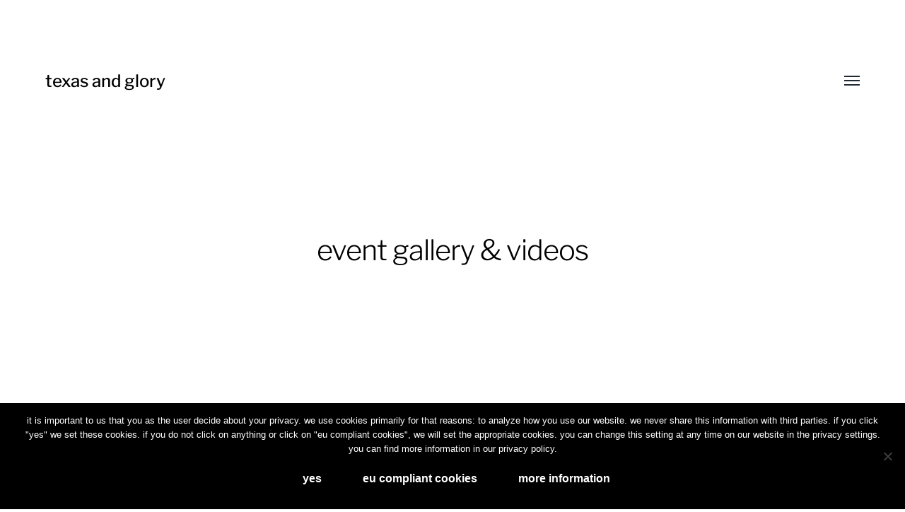

--- FILE ---
content_type: text/html; charset=UTF-8
request_url: https://www.texas-glory.com/event-gallery/nggallery/image/img_0699/
body_size: 13147
content:
<!DOCTYPE html>

<html class="no-js" lang="en-US">

	<head>
		
		<meta http-equiv="content-type" content="text/html" charset="UTF-8" />
		<meta name="viewport" content="width=device-width, initial-scale=1.0, maximum-scale=1.0, user-scalable=no" >
        
        <link rel="profile" href="http://gmpg.org/xfn/11">
		 
		<meta name='robots' content='index, follow, max-image-preview:large, max-snippet:-1, max-video-preview:-1' />

	<!-- This site is optimized with the Yoast SEO plugin v26.7 - https://yoast.com/wordpress/plugins/seo/ -->
	<title>event gallery &amp; videos &#8902; texas and glory</title>
	<link rel="canonical" href="https://www.texas-glory.com/event-gallery/" />
	<meta property="og:locale" content="en_US" />
	<meta property="og:type" content="article" />
	<meta property="og:title" content="event gallery &amp; videos &#8902; texas and glory" />
	<meta property="og:description" content="united states, new york &#8211; &#8220;outlines&#8221; in 2019 exhibition opening. photographer @anchovyart @rvpnyc. england, london &#8211; &#8220;international womxn’s day exhibition&#8221; in 2019 exhibition opening. photographer @kevsts. read more about “international womxn’s day exhibition&#8221; germany, leipzig &#8211; &#8220;yoko ono &#8211; peace is power&#8221; in 2019 photographer glory. read more about the exhibition. canada, toronto &#8211; &#8220;nuit [&hellip;]" />
	<meta property="og:url" content="https://www.texas-glory.com/event-gallery/" />
	<meta property="og:site_name" content="texas and glory" />
	<meta property="article:modified_time" content="2019-12-23T13:41:04+00:00" />
	<meta name="twitter:card" content="summary_large_image" />
	<meta name="twitter:label1" content="Est. reading time" />
	<meta name="twitter:data1" content="1 minute" />
	<script type="application/ld+json" class="yoast-schema-graph">{"@context":"https://schema.org","@graph":[{"@type":"WebPage","@id":"https://www.texas-glory.com/event-gallery/","url":"https://www.texas-glory.com/event-gallery/","name":"event gallery & videos &#8902; texas and glory","isPartOf":{"@id":"https://www.texas-glory.com/#website"},"datePublished":"2019-03-14T11:26:39+00:00","dateModified":"2019-12-23T13:41:04+00:00","breadcrumb":{"@id":"https://www.texas-glory.com/event-gallery/#breadcrumb"},"inLanguage":"en-US","potentialAction":[{"@type":"ReadAction","target":["https://www.texas-glory.com/event-gallery/"]}]},{"@type":"BreadcrumbList","@id":"https://www.texas-glory.com/event-gallery/#breadcrumb","itemListElement":[{"@type":"ListItem","position":1,"name":"Home","item":"https://www.texas-glory.com/"},{"@type":"ListItem","position":2,"name":"event gallery &#038; videos"}]},{"@type":"WebSite","@id":"https://www.texas-glory.com/#website","url":"https://www.texas-glory.com/","name":"texas and glory","description":"sound &amp; smoke","potentialAction":[{"@type":"SearchAction","target":{"@type":"EntryPoint","urlTemplate":"https://www.texas-glory.com/?s={search_term_string}"},"query-input":{"@type":"PropertyValueSpecification","valueRequired":true,"valueName":"search_term_string"}}],"inLanguage":"en-US"}]}</script>
	<!-- / Yoast SEO plugin. -->


<link rel='dns-prefetch' href='//www.texas-glory.com' />
<link rel="alternate" type="application/rss+xml" title="texas and glory &raquo; Feed" href="https://www.texas-glory.com/feed/" />
<link rel="alternate" type="application/rss+xml" title="texas and glory &raquo; Comments Feed" href="https://www.texas-glory.com/comments/feed/" />
<link rel="alternate" title="oEmbed (JSON)" type="application/json+oembed" href="https://www.texas-glory.com/wp-json/oembed/1.0/embed?url=https%3A%2F%2Fwww.texas-glory.com%2Fevent-gallery%2F" />
<link rel="alternate" title="oEmbed (XML)" type="text/xml+oembed" href="https://www.texas-glory.com/wp-json/oembed/1.0/embed?url=https%3A%2F%2Fwww.texas-glory.com%2Fevent-gallery%2F&#038;format=xml" />
<style id='wp-img-auto-sizes-contain-inline-css' type='text/css'>
img:is([sizes=auto i],[sizes^="auto," i]){contain-intrinsic-size:3000px 1500px}
/*# sourceURL=wp-img-auto-sizes-contain-inline-css */
</style>
<link rel='stylesheet' id='sbi_styles-css' href='https://www.texas-glory.com/wp-content/plugins/instagram-feed/css/sbi-styles.min.css?ver=6.10.0' type='text/css' media='all' />
<style id='wp-emoji-styles-inline-css' type='text/css'>

	img.wp-smiley, img.emoji {
		display: inline !important;
		border: none !important;
		box-shadow: none !important;
		height: 1em !important;
		width: 1em !important;
		margin: 0 0.07em !important;
		vertical-align: -0.1em !important;
		background: none !important;
		padding: 0 !important;
	}
/*# sourceURL=wp-emoji-styles-inline-css */
</style>
<style id='wp-block-library-inline-css' type='text/css'>
:root{--wp-block-synced-color:#7a00df;--wp-block-synced-color--rgb:122,0,223;--wp-bound-block-color:var(--wp-block-synced-color);--wp-editor-canvas-background:#ddd;--wp-admin-theme-color:#007cba;--wp-admin-theme-color--rgb:0,124,186;--wp-admin-theme-color-darker-10:#006ba1;--wp-admin-theme-color-darker-10--rgb:0,107,160.5;--wp-admin-theme-color-darker-20:#005a87;--wp-admin-theme-color-darker-20--rgb:0,90,135;--wp-admin-border-width-focus:2px}@media (min-resolution:192dpi){:root{--wp-admin-border-width-focus:1.5px}}.wp-element-button{cursor:pointer}:root .has-very-light-gray-background-color{background-color:#eee}:root .has-very-dark-gray-background-color{background-color:#313131}:root .has-very-light-gray-color{color:#eee}:root .has-very-dark-gray-color{color:#313131}:root .has-vivid-green-cyan-to-vivid-cyan-blue-gradient-background{background:linear-gradient(135deg,#00d084,#0693e3)}:root .has-purple-crush-gradient-background{background:linear-gradient(135deg,#34e2e4,#4721fb 50%,#ab1dfe)}:root .has-hazy-dawn-gradient-background{background:linear-gradient(135deg,#faaca8,#dad0ec)}:root .has-subdued-olive-gradient-background{background:linear-gradient(135deg,#fafae1,#67a671)}:root .has-atomic-cream-gradient-background{background:linear-gradient(135deg,#fdd79a,#004a59)}:root .has-nightshade-gradient-background{background:linear-gradient(135deg,#330968,#31cdcf)}:root .has-midnight-gradient-background{background:linear-gradient(135deg,#020381,#2874fc)}:root{--wp--preset--font-size--normal:16px;--wp--preset--font-size--huge:42px}.has-regular-font-size{font-size:1em}.has-larger-font-size{font-size:2.625em}.has-normal-font-size{font-size:var(--wp--preset--font-size--normal)}.has-huge-font-size{font-size:var(--wp--preset--font-size--huge)}.has-text-align-center{text-align:center}.has-text-align-left{text-align:left}.has-text-align-right{text-align:right}.has-fit-text{white-space:nowrap!important}#end-resizable-editor-section{display:none}.aligncenter{clear:both}.items-justified-left{justify-content:flex-start}.items-justified-center{justify-content:center}.items-justified-right{justify-content:flex-end}.items-justified-space-between{justify-content:space-between}.screen-reader-text{border:0;clip-path:inset(50%);height:1px;margin:-1px;overflow:hidden;padding:0;position:absolute;width:1px;word-wrap:normal!important}.screen-reader-text:focus{background-color:#ddd;clip-path:none;color:#444;display:block;font-size:1em;height:auto;left:5px;line-height:normal;padding:15px 23px 14px;text-decoration:none;top:5px;width:auto;z-index:100000}html :where(.has-border-color){border-style:solid}html :where([style*=border-top-color]){border-top-style:solid}html :where([style*=border-right-color]){border-right-style:solid}html :where([style*=border-bottom-color]){border-bottom-style:solid}html :where([style*=border-left-color]){border-left-style:solid}html :where([style*=border-width]){border-style:solid}html :where([style*=border-top-width]){border-top-style:solid}html :where([style*=border-right-width]){border-right-style:solid}html :where([style*=border-bottom-width]){border-bottom-style:solid}html :where([style*=border-left-width]){border-left-style:solid}html :where(img[class*=wp-image-]){height:auto;max-width:100%}:where(figure){margin:0 0 1em}html :where(.is-position-sticky){--wp-admin--admin-bar--position-offset:var(--wp-admin--admin-bar--height,0px)}@media screen and (max-width:600px){html :where(.is-position-sticky){--wp-admin--admin-bar--position-offset:0px}}

/*# sourceURL=wp-block-library-inline-css */
</style><style id='global-styles-inline-css' type='text/css'>
:root{--wp--preset--aspect-ratio--square: 1;--wp--preset--aspect-ratio--4-3: 4/3;--wp--preset--aspect-ratio--3-4: 3/4;--wp--preset--aspect-ratio--3-2: 3/2;--wp--preset--aspect-ratio--2-3: 2/3;--wp--preset--aspect-ratio--16-9: 16/9;--wp--preset--aspect-ratio--9-16: 9/16;--wp--preset--color--black: #000;--wp--preset--color--cyan-bluish-gray: #abb8c3;--wp--preset--color--white: #fff;--wp--preset--color--pale-pink: #f78da7;--wp--preset--color--vivid-red: #cf2e2e;--wp--preset--color--luminous-vivid-orange: #ff6900;--wp--preset--color--luminous-vivid-amber: #fcb900;--wp--preset--color--light-green-cyan: #7bdcb5;--wp--preset--color--vivid-green-cyan: #00d084;--wp--preset--color--pale-cyan-blue: #8ed1fc;--wp--preset--color--vivid-cyan-blue: #0693e3;--wp--preset--color--vivid-purple: #9b51e0;--wp--preset--color--dark-gray: #333;--wp--preset--color--medium-gray: #555;--wp--preset--color--light-gray: #777;--wp--preset--gradient--vivid-cyan-blue-to-vivid-purple: linear-gradient(135deg,rgb(6,147,227) 0%,rgb(155,81,224) 100%);--wp--preset--gradient--light-green-cyan-to-vivid-green-cyan: linear-gradient(135deg,rgb(122,220,180) 0%,rgb(0,208,130) 100%);--wp--preset--gradient--luminous-vivid-amber-to-luminous-vivid-orange: linear-gradient(135deg,rgb(252,185,0) 0%,rgb(255,105,0) 100%);--wp--preset--gradient--luminous-vivid-orange-to-vivid-red: linear-gradient(135deg,rgb(255,105,0) 0%,rgb(207,46,46) 100%);--wp--preset--gradient--very-light-gray-to-cyan-bluish-gray: linear-gradient(135deg,rgb(238,238,238) 0%,rgb(169,184,195) 100%);--wp--preset--gradient--cool-to-warm-spectrum: linear-gradient(135deg,rgb(74,234,220) 0%,rgb(151,120,209) 20%,rgb(207,42,186) 40%,rgb(238,44,130) 60%,rgb(251,105,98) 80%,rgb(254,248,76) 100%);--wp--preset--gradient--blush-light-purple: linear-gradient(135deg,rgb(255,206,236) 0%,rgb(152,150,240) 100%);--wp--preset--gradient--blush-bordeaux: linear-gradient(135deg,rgb(254,205,165) 0%,rgb(254,45,45) 50%,rgb(107,0,62) 100%);--wp--preset--gradient--luminous-dusk: linear-gradient(135deg,rgb(255,203,112) 0%,rgb(199,81,192) 50%,rgb(65,88,208) 100%);--wp--preset--gradient--pale-ocean: linear-gradient(135deg,rgb(255,245,203) 0%,rgb(182,227,212) 50%,rgb(51,167,181) 100%);--wp--preset--gradient--electric-grass: linear-gradient(135deg,rgb(202,248,128) 0%,rgb(113,206,126) 100%);--wp--preset--gradient--midnight: linear-gradient(135deg,rgb(2,3,129) 0%,rgb(40,116,252) 100%);--wp--preset--font-size--small: 17px;--wp--preset--font-size--medium: 20px;--wp--preset--font-size--large: 24px;--wp--preset--font-size--x-large: 42px;--wp--preset--font-size--regular: 20px;--wp--preset--font-size--larger: 28px;--wp--preset--spacing--20: 0.44rem;--wp--preset--spacing--30: 0.67rem;--wp--preset--spacing--40: 1rem;--wp--preset--spacing--50: 1.5rem;--wp--preset--spacing--60: 2.25rem;--wp--preset--spacing--70: 3.38rem;--wp--preset--spacing--80: 5.06rem;--wp--preset--shadow--natural: 6px 6px 9px rgba(0, 0, 0, 0.2);--wp--preset--shadow--deep: 12px 12px 50px rgba(0, 0, 0, 0.4);--wp--preset--shadow--sharp: 6px 6px 0px rgba(0, 0, 0, 0.2);--wp--preset--shadow--outlined: 6px 6px 0px -3px rgb(255, 255, 255), 6px 6px rgb(0, 0, 0);--wp--preset--shadow--crisp: 6px 6px 0px rgb(0, 0, 0);}:where(.is-layout-flex){gap: 0.5em;}:where(.is-layout-grid){gap: 0.5em;}body .is-layout-flex{display: flex;}.is-layout-flex{flex-wrap: wrap;align-items: center;}.is-layout-flex > :is(*, div){margin: 0;}body .is-layout-grid{display: grid;}.is-layout-grid > :is(*, div){margin: 0;}:where(.wp-block-columns.is-layout-flex){gap: 2em;}:where(.wp-block-columns.is-layout-grid){gap: 2em;}:where(.wp-block-post-template.is-layout-flex){gap: 1.25em;}:where(.wp-block-post-template.is-layout-grid){gap: 1.25em;}.has-black-color{color: var(--wp--preset--color--black) !important;}.has-cyan-bluish-gray-color{color: var(--wp--preset--color--cyan-bluish-gray) !important;}.has-white-color{color: var(--wp--preset--color--white) !important;}.has-pale-pink-color{color: var(--wp--preset--color--pale-pink) !important;}.has-vivid-red-color{color: var(--wp--preset--color--vivid-red) !important;}.has-luminous-vivid-orange-color{color: var(--wp--preset--color--luminous-vivid-orange) !important;}.has-luminous-vivid-amber-color{color: var(--wp--preset--color--luminous-vivid-amber) !important;}.has-light-green-cyan-color{color: var(--wp--preset--color--light-green-cyan) !important;}.has-vivid-green-cyan-color{color: var(--wp--preset--color--vivid-green-cyan) !important;}.has-pale-cyan-blue-color{color: var(--wp--preset--color--pale-cyan-blue) !important;}.has-vivid-cyan-blue-color{color: var(--wp--preset--color--vivid-cyan-blue) !important;}.has-vivid-purple-color{color: var(--wp--preset--color--vivid-purple) !important;}.has-black-background-color{background-color: var(--wp--preset--color--black) !important;}.has-cyan-bluish-gray-background-color{background-color: var(--wp--preset--color--cyan-bluish-gray) !important;}.has-white-background-color{background-color: var(--wp--preset--color--white) !important;}.has-pale-pink-background-color{background-color: var(--wp--preset--color--pale-pink) !important;}.has-vivid-red-background-color{background-color: var(--wp--preset--color--vivid-red) !important;}.has-luminous-vivid-orange-background-color{background-color: var(--wp--preset--color--luminous-vivid-orange) !important;}.has-luminous-vivid-amber-background-color{background-color: var(--wp--preset--color--luminous-vivid-amber) !important;}.has-light-green-cyan-background-color{background-color: var(--wp--preset--color--light-green-cyan) !important;}.has-vivid-green-cyan-background-color{background-color: var(--wp--preset--color--vivid-green-cyan) !important;}.has-pale-cyan-blue-background-color{background-color: var(--wp--preset--color--pale-cyan-blue) !important;}.has-vivid-cyan-blue-background-color{background-color: var(--wp--preset--color--vivid-cyan-blue) !important;}.has-vivid-purple-background-color{background-color: var(--wp--preset--color--vivid-purple) !important;}.has-black-border-color{border-color: var(--wp--preset--color--black) !important;}.has-cyan-bluish-gray-border-color{border-color: var(--wp--preset--color--cyan-bluish-gray) !important;}.has-white-border-color{border-color: var(--wp--preset--color--white) !important;}.has-pale-pink-border-color{border-color: var(--wp--preset--color--pale-pink) !important;}.has-vivid-red-border-color{border-color: var(--wp--preset--color--vivid-red) !important;}.has-luminous-vivid-orange-border-color{border-color: var(--wp--preset--color--luminous-vivid-orange) !important;}.has-luminous-vivid-amber-border-color{border-color: var(--wp--preset--color--luminous-vivid-amber) !important;}.has-light-green-cyan-border-color{border-color: var(--wp--preset--color--light-green-cyan) !important;}.has-vivid-green-cyan-border-color{border-color: var(--wp--preset--color--vivid-green-cyan) !important;}.has-pale-cyan-blue-border-color{border-color: var(--wp--preset--color--pale-cyan-blue) !important;}.has-vivid-cyan-blue-border-color{border-color: var(--wp--preset--color--vivid-cyan-blue) !important;}.has-vivid-purple-border-color{border-color: var(--wp--preset--color--vivid-purple) !important;}.has-vivid-cyan-blue-to-vivid-purple-gradient-background{background: var(--wp--preset--gradient--vivid-cyan-blue-to-vivid-purple) !important;}.has-light-green-cyan-to-vivid-green-cyan-gradient-background{background: var(--wp--preset--gradient--light-green-cyan-to-vivid-green-cyan) !important;}.has-luminous-vivid-amber-to-luminous-vivid-orange-gradient-background{background: var(--wp--preset--gradient--luminous-vivid-amber-to-luminous-vivid-orange) !important;}.has-luminous-vivid-orange-to-vivid-red-gradient-background{background: var(--wp--preset--gradient--luminous-vivid-orange-to-vivid-red) !important;}.has-very-light-gray-to-cyan-bluish-gray-gradient-background{background: var(--wp--preset--gradient--very-light-gray-to-cyan-bluish-gray) !important;}.has-cool-to-warm-spectrum-gradient-background{background: var(--wp--preset--gradient--cool-to-warm-spectrum) !important;}.has-blush-light-purple-gradient-background{background: var(--wp--preset--gradient--blush-light-purple) !important;}.has-blush-bordeaux-gradient-background{background: var(--wp--preset--gradient--blush-bordeaux) !important;}.has-luminous-dusk-gradient-background{background: var(--wp--preset--gradient--luminous-dusk) !important;}.has-pale-ocean-gradient-background{background: var(--wp--preset--gradient--pale-ocean) !important;}.has-electric-grass-gradient-background{background: var(--wp--preset--gradient--electric-grass) !important;}.has-midnight-gradient-background{background: var(--wp--preset--gradient--midnight) !important;}.has-small-font-size{font-size: var(--wp--preset--font-size--small) !important;}.has-medium-font-size{font-size: var(--wp--preset--font-size--medium) !important;}.has-large-font-size{font-size: var(--wp--preset--font-size--large) !important;}.has-x-large-font-size{font-size: var(--wp--preset--font-size--x-large) !important;}
/*# sourceURL=global-styles-inline-css */
</style>

<style id='classic-theme-styles-inline-css' type='text/css'>
/*! This file is auto-generated */
.wp-block-button__link{color:#fff;background-color:#32373c;border-radius:9999px;box-shadow:none;text-decoration:none;padding:calc(.667em + 2px) calc(1.333em + 2px);font-size:1.125em}.wp-block-file__button{background:#32373c;color:#fff;text-decoration:none}
/*# sourceURL=/wp-includes/css/classic-themes.min.css */
</style>
<link rel='stylesheet' id='cookie-notice-front-css' href='https://www.texas-glory.com/wp-content/plugins/cookie-notice/css/front.min.css?ver=2.5.11' type='text/css' media='all' />
<link rel='stylesheet' id='ngg_trigger_buttons-css' href='https://www.texas-glory.com/wp-content/plugins/nextgen-gallery/static/GalleryDisplay/trigger_buttons.css?ver=4.0.3' type='text/css' media='all' />
<link rel='stylesheet' id='simplelightbox-0-css' href='https://www.texas-glory.com/wp-content/plugins/nextgen-gallery/static/Lightbox/simplelightbox/simple-lightbox.css?ver=4.0.3' type='text/css' media='all' />
<link rel='stylesheet' id='fontawesome_v4_shim_style-css' href='https://www.texas-glory.com/wp-content/plugins/nextgen-gallery/static/FontAwesome/css/v4-shims.min.css?ver=6.9' type='text/css' media='all' />
<link rel='stylesheet' id='fontawesome-css' href='https://www.texas-glory.com/wp-content/plugins/nextgen-gallery/static/FontAwesome/css/all.min.css?ver=6.9' type='text/css' media='all' />
<link rel='stylesheet' id='nextgen_basic_imagebrowser_style-css' href='https://www.texas-glory.com/wp-content/plugins/nextgen-gallery/static/ImageBrowser/style.css?ver=4.0.3' type='text/css' media='all' />
<link rel='stylesheet' id='hamilton-fonts-css' href='https://www.texas-glory.com/wp-content/themes/hamilton/assets/css/fonts.css?ver=6.9' type='text/css' media='all' />
<link rel='stylesheet' id='hamilton-style-css' href='https://www.texas-glory.com/wp-content/themes/hamilton/style.css?ver=2.1.2' type='text/css' media='all' />
<link rel='stylesheet' id='wp-block-paragraph-css' href='https://www.texas-glory.com/wp-includes/blocks/paragraph/style.min.css?ver=6.9' type='text/css' media='all' />
<script type="text/javascript" src="https://www.texas-glory.com/wp-includes/js/jquery/jquery.min.js?ver=3.7.1" id="jquery-core-js"></script>
<script type="text/javascript" src="https://www.texas-glory.com/wp-includes/js/jquery/jquery-migrate.min.js?ver=3.4.1" id="jquery-migrate-js"></script>
<script type="text/javascript" id="photocrati_ajax-js-extra">
/* <![CDATA[ */
var photocrati_ajax = {"url":"https://www.texas-glory.com/index.php?photocrati_ajax=1","rest_url":"https://www.texas-glory.com/wp-json/","wp_home_url":"https://www.texas-glory.com","wp_site_url":"https://www.texas-glory.com","wp_root_url":"https://www.texas-glory.com","wp_plugins_url":"https://www.texas-glory.com/wp-content/plugins","wp_content_url":"https://www.texas-glory.com/wp-content","wp_includes_url":"https://www.texas-glory.com/wp-includes/","ngg_param_slug":"nggallery","rest_nonce":"c71cdbe5e8"};
//# sourceURL=photocrati_ajax-js-extra
/* ]]> */
</script>
<script type="text/javascript" src="https://www.texas-glory.com/wp-content/plugins/nextgen-gallery/static/Legacy/ajax.min.js?ver=4.0.3" id="photocrati_ajax-js"></script>
<script type="text/javascript" src="https://www.texas-glory.com/wp-content/plugins/nextgen-gallery/static/FontAwesome/js/v4-shims.min.js?ver=5.3.1" id="fontawesome_v4_shim-js"></script>
<script type="text/javascript" defer crossorigin="anonymous" data-auto-replace-svg="false" data-keep-original-source="false" data-search-pseudo-elements src="https://www.texas-glory.com/wp-content/plugins/nextgen-gallery/static/FontAwesome/js/all.min.js?ver=5.3.1" id="fontawesome-js"></script>
<link rel="https://api.w.org/" href="https://www.texas-glory.com/wp-json/" /><link rel="alternate" title="JSON" type="application/json" href="https://www.texas-glory.com/wp-json/wp/v2/pages/1458" /><link rel="EditURI" type="application/rsd+xml" title="RSD" href="https://www.texas-glory.com/xmlrpc.php?rsd" />
<meta name="generator" content="WordPress 6.9" />
<link rel='shortlink' href='https://www.texas-glory.com/?p=1458' />
		<script>jQuery( 'html' ).removeClass( 'no-js' ).addClass( 'js' );</script>
			
	</head>
	
	<body class="wp-singular page-template-default page page-id-1458 wp-theme-hamilton cookies-not-set">


		
		<a class="skip-link button" href="#site-content">Skip to the content</a>
    
        <header class="section-inner site-header">
		
			
			<div class="site-title">

									<a href="https://www.texas-glory.com" class="site-name">texas and glory</a>
				
			</div>
			
			<button class="nav-toggle">
				<span class="screen-reader-text">Toggle menu</span>
				<div class="bars">
					<div class="bar"></div>
					<div class="bar"></div>
					<div class="bar"></div>
				</div>
			</button><!-- .nav-toggle -->

			<div class="alt-nav-wrapper">
			
				<ul class="alt-nav">
					<li id="menu-item-1072" class="menu-item menu-item-type-post_type menu-item-object-page menu-item-has-children menu-item-1072"><a href="https://www.texas-glory.com/portfolio/">portfolio</a>
<ul class="sub-menu">
	<li id="menu-item-1134" class="menu-item menu-item-type-taxonomy menu-item-object-phort_post_category menu-item-1134"><a href="https://www.texas-glory.com/portfolio/category/photo-series/">photo series</a></li>
	<li id="menu-item-2242" class="menu-item menu-item-type-post_type menu-item-object-phort_post menu-item-2242"><a href="https://www.texas-glory.com/portfolio/virtual-normality/">virtual normality</a></li>
	<li id="menu-item-2008" class="menu-item menu-item-type-taxonomy menu-item-object-phort_post_category menu-item-2008"><a href="https://www.texas-glory.com/portfolio/category/installation/">installation</a></li>
	<li id="menu-item-1136" class="menu-item menu-item-type-taxonomy menu-item-object-phort_post_category menu-item-1136"><a href="https://www.texas-glory.com/portfolio/category/performance/">performance</a></li>
	<li id="menu-item-2009" class="menu-item menu-item-type-taxonomy menu-item-object-phort_post_category menu-item-2009"><a href="https://www.texas-glory.com/portfolio/category/activism/">activism</a></li>
	<li id="menu-item-1133" class="menu-item menu-item-type-taxonomy menu-item-object-phort_post_category menu-item-1133"><a href="https://www.texas-glory.com/portfolio/category/videos/">videos</a></li>
	<li id="menu-item-1135" class="menu-item menu-item-type-taxonomy menu-item-object-phort_post_category menu-item-1135"><a href="https://www.texas-glory.com/portfolio/category/grafic-novel/">grafic novel</a></li>
</ul>
</li>
<li id="menu-item-248" class="menu-item menu-item-type-post_type menu-item-object-page menu-item-248"><a href="https://www.texas-glory.com/exhibitions/">exhibitions</a></li>
<li id="menu-item-475" class="menu-item menu-item-type-post_type menu-item-object-page menu-item-475"><a href="https://www.texas-glory.com/film-festival-screenings/">film festival screenings</a></li>
<li id="menu-item-1460" class="menu-item menu-item-type-post_type menu-item-object-page current-menu-item page_item page-item-1458 current_page_item menu-item-1460"><a href="https://www.texas-glory.com/event-gallery/" aria-current="page">event gallery &#038; videos</a></li>
<li id="menu-item-387" class="menu-item menu-item-type-post_type menu-item-object-page menu-item-387"><a href="https://www.texas-glory.com/magazine-publications/">magazine publications</a></li>
<li id="menu-item-2157" class="menu-item menu-item-type-post_type menu-item-object-page menu-item-2157"><a href="https://www.texas-glory.com/book-publications/">book publications</a></li>
<li id="menu-item-1158" class="menu-item menu-item-type-post_type menu-item-object-page menu-item-has-children menu-item-1158"><a href="https://www.texas-glory.com/about/">about</a>
<ul class="sub-menu">
	<li id="menu-item-20" class="menu-item menu-item-type-post_type menu-item-object-page menu-item-20"><a href="https://www.texas-glory.com/feminist-art-punks/">artists</a></li>
	<li id="menu-item-253" class="menu-item menu-item-type-post_type menu-item-object-page menu-item-253"><a href="https://www.texas-glory.com/awards/">awards</a></li>
	<li id="menu-item-491" class="menu-item menu-item-type-post_type menu-item-object-page menu-item-491"><a href="https://www.texas-glory.com/faq/">faq</a></li>
</ul>
</li>
<li id="menu-item-23" class="menu-item menu-item-type-post_type menu-item-object-page menu-item-has-children menu-item-23"><a href="https://www.texas-glory.com/contact/">contact</a>
<ul class="sub-menu">
	<li id="menu-item-1321" class="menu-item menu-item-type-post_type menu-item-object-page menu-item-1321"><a href="https://www.texas-glory.com/newsletter/">newsletter</a></li>
	<li id="menu-item-30" class="menu-item menu-item-type-post_type menu-item-object-page menu-item-30"><a href="https://www.texas-glory.com/impressum/">imprint</a></li>
	<li id="menu-item-111" class="menu-item menu-item-type-post_type menu-item-object-page menu-item-111"><a href="https://www.texas-glory.com/data-protection/">data protection</a></li>
</ul>
</li>
				</ul><!-- .alt-nav -->

			</div><!-- .alt-nav-wrapper -->

        </header><!-- header -->
		
				
		<nav class="site-nav">
		
			<div class="section-inner menus group">
		
				<ul id="menu-menu-1" class="menu"><li class="menu-item menu-item-type-post_type menu-item-object-page menu-item-has-children menu-item-1072"><a href="https://www.texas-glory.com/portfolio/">portfolio</a>
<ul class="sub-menu">
	<li class="menu-item menu-item-type-taxonomy menu-item-object-phort_post_category menu-item-1134"><a href="https://www.texas-glory.com/portfolio/category/photo-series/">photo series</a></li>
	<li class="menu-item menu-item-type-post_type menu-item-object-phort_post menu-item-2242"><a href="https://www.texas-glory.com/portfolio/virtual-normality/">virtual normality</a></li>
	<li class="menu-item menu-item-type-taxonomy menu-item-object-phort_post_category menu-item-2008"><a href="https://www.texas-glory.com/portfolio/category/installation/">installation</a></li>
	<li class="menu-item menu-item-type-taxonomy menu-item-object-phort_post_category menu-item-1136"><a href="https://www.texas-glory.com/portfolio/category/performance/">performance</a></li>
	<li class="menu-item menu-item-type-taxonomy menu-item-object-phort_post_category menu-item-2009"><a href="https://www.texas-glory.com/portfolio/category/activism/">activism</a></li>
	<li class="menu-item menu-item-type-taxonomy menu-item-object-phort_post_category menu-item-1133"><a href="https://www.texas-glory.com/portfolio/category/videos/">videos</a></li>
	<li class="menu-item menu-item-type-taxonomy menu-item-object-phort_post_category menu-item-1135"><a href="https://www.texas-glory.com/portfolio/category/grafic-novel/">grafic novel</a></li>
</ul>
</li>
<li class="menu-item menu-item-type-post_type menu-item-object-page menu-item-248"><a href="https://www.texas-glory.com/exhibitions/">exhibitions</a></li>
<li class="menu-item menu-item-type-post_type menu-item-object-page menu-item-475"><a href="https://www.texas-glory.com/film-festival-screenings/">film festival screenings</a></li>
<li class="menu-item menu-item-type-post_type menu-item-object-page current-menu-item page_item page-item-1458 current_page_item menu-item-1460"><a href="https://www.texas-glory.com/event-gallery/" aria-current="page">event gallery &#038; videos</a></li>
<li class="menu-item menu-item-type-post_type menu-item-object-page menu-item-387"><a href="https://www.texas-glory.com/magazine-publications/">magazine publications</a></li>
<li class="menu-item menu-item-type-post_type menu-item-object-page menu-item-2157"><a href="https://www.texas-glory.com/book-publications/">book publications</a></li>
<li class="menu-item menu-item-type-post_type menu-item-object-page menu-item-has-children menu-item-1158"><a href="https://www.texas-glory.com/about/">about</a>
<ul class="sub-menu">
	<li class="menu-item menu-item-type-post_type menu-item-object-page menu-item-20"><a href="https://www.texas-glory.com/feminist-art-punks/">artists</a></li>
	<li class="menu-item menu-item-type-post_type menu-item-object-page menu-item-253"><a href="https://www.texas-glory.com/awards/">awards</a></li>
	<li class="menu-item menu-item-type-post_type menu-item-object-page menu-item-491"><a href="https://www.texas-glory.com/faq/">faq</a></li>
</ul>
</li>
<li class="menu-item menu-item-type-post_type menu-item-object-page menu-item-has-children menu-item-23"><a href="https://www.texas-glory.com/contact/">contact</a>
<ul class="sub-menu">
	<li class="menu-item menu-item-type-post_type menu-item-object-page menu-item-1321"><a href="https://www.texas-glory.com/newsletter/">newsletter</a></li>
	<li class="menu-item menu-item-type-post_type menu-item-object-page menu-item-30"><a href="https://www.texas-glory.com/impressum/">imprint</a></li>
	<li class="menu-item menu-item-type-post_type menu-item-object-page menu-item-111"><a href="https://www.texas-glory.com/data-protection/">data protection</a></li>
</ul>
</li>
</ul>			
			</div>
		
			<footer>
			
				<div class="section-inner group">

					<p>&copy; 2026 <a href="https://www.texas-glory.com" class="site-name">texas and glory</a></p>
					<p class="theme-by">Theme by <a href="https://www.andersnoren.se">Anders Nor&eacute;n</a></p>
				
				</div>

			</footer>
				
		</nav><!-- .site-nav -->

		<main id="site-content">
		<article class="entry section-inner post-1458 page type-page status-publish hentry missing-thumbnail">
		
			<header class="page-header section-inner thin">
			
				<div>
			
					<h1 class="title entry-title">event gallery &#038; videos</h1>					
				</div>
			
			</header><!-- .page-header -->

			
			<div class="entry-content section-inner thin">

				
<p>united states, new york  &#8211; &#8220;outlines&#8221; in 2019</p>



<p> exhibition opening. photographer @anchovyart  @rvpnyc. </p>



	<div class='ngg-imagebrowser default-view'
		id='ngg-imagebrowser-e6b67cbcd4bd0d39cf4ea665dbaf8bde-1458'
		data-nextgen-gallery-id="e6b67cbcd4bd0d39cf4ea665dbaf8bde">

		<h3>outlines</h3>

		<div id="ngg-image-0" class="pic" 
					>
		<a href='https://www.texas-glory.com/wp-content/gallery/outlines/IMG_0831.jpg'
			title='that rocks - andy rourke bandmember of the smiths showed up to the exhibition &quot;outlines&quot; in new york.  photo by @rvpnyc'
			data-src="https://www.texas-glory.com/wp-content/gallery/outlines/IMG_0831.jpg"
			data-thumbnail="https://www.texas-glory.com/wp-content/gallery/outlines/thumbs/thumbs_IMG_0831.jpg"
			data-image-id="113"
			data-title="outlines"
			data-description="that rocks - andy rourke bandmember of the smiths showed up to the exhibition &quot;outlines&quot; in new york.  photo by @rvpnyc"
			class="ngg-simplelightbox" rel="e6b67cbcd4bd0d39cf4ea665dbaf8bde">
			<img title='outlines'
				alt='outlines'
				src='https://www.texas-glory.com/wp-content/gallery/outlines/IMG_0831.jpg'/>
		</a>

		</div>
		<div class='ngg-imagebrowser-nav'>

			<div class='back'>
				<a class='ngg-browser-prev'
					id='ngg-prev-104'
					href='https://www.texas-glory.com/event-gallery/nggallery/image/img_4515/'>
					<i class="fa fa-chevron-left" aria-hidden="true"></i>
				</a>
			</div>

			<div class='next'>
				<a class='ngg-browser-next'
					id='ngg-next-114'
					href='https://www.texas-glory.com/event-gallery/nggallery/image/img_0832/'>
					<i class="fa fa-chevron-right" aria-hidden="true"></i>
				</a>
			</div>

			<div class='counter'>
				Image				1				of				12			</div>

			<div class='ngg-imagebrowser-desc'>
				<p>that rocks - andy rourke bandmember of the smiths showed up to the exhibition "outlines" in new york.  photo by @rvpnyc</p>
			</div>

		</div>
	</div>




<p>england, london &#8211; &#8220;international womxn’s day exhibition&#8221; in 2019</p>



<p> exhibition opening. photographer @kevsts. read more about  <a href="https://www.texas-glory.com/exhibitions/">“international womxn’s day exhibition&#8221; </a></p>



<figure class="wp-block-embed-youtube wp-block-embed is-type-video is-provider-youtube wp-embed-aspect-16-9 wp-has-aspect-ratio"><div class="wp-block-embed__wrapper">
<iframe title="International Womxn&#039;s Day" width="560" height="315" src="https://www.youtube.com/embed/2N4ySW0j99w?feature=oembed" frameborder="0" allow="accelerometer; autoplay; clipboard-write; encrypted-media; gyroscope; picture-in-picture; web-share" referrerpolicy="strict-origin-when-cross-origin" allowfullscreen></iframe>
</div></figure>



	<div class='ngg-imagebrowser default-view'
		id='ngg-imagebrowser-9a77259c61681fceea717ed8a6b67ecd-1458'
		data-nextgen-gallery-id="9a77259c61681fceea717ed8a6b67ecd">

		<h3>international womxn’s day</h3>

		<div id="ngg-image-0" class="pic" 
					>
		<a href='https://www.texas-glory.com/wp-content/gallery/international-womxns-day-exhibition-exhibition-opening/IMG_9156.gif'
			title=' '
			data-src="https://www.texas-glory.com/wp-content/gallery/international-womxns-day-exhibition-exhibition-opening/IMG_9156.gif"
			data-thumbnail="https://www.texas-glory.com/wp-content/gallery/international-womxns-day-exhibition-exhibition-opening/thumbs/thumbs_IMG_9156.gif"
			data-image-id="71"
			data-title="international womxn’s day"
			data-description=" "
			class="ngg-simplelightbox" rel="9a77259c61681fceea717ed8a6b67ecd">
			<img title='international womxn’s day'
				alt='international womxn’s day'
				src='https://www.texas-glory.com/wp-content/gallery/international-womxns-day-exhibition-exhibition-opening/IMG_9156.gif'/>
		</a>

		</div>
		<div class='ngg-imagebrowser-nav'>

			<div class='back'>
				<a class='ngg-browser-prev'
					id='ngg-prev-70'
					href='https://www.texas-glory.com/event-gallery/nggallery/image/img_9153/'>
					<i class="fa fa-chevron-left" aria-hidden="true"></i>
				</a>
			</div>

			<div class='next'>
				<a class='ngg-browser-next'
					id='ngg-next-35'
					href='https://www.texas-glory.com/event-gallery/nggallery/image/img_8989/'>
					<i class="fa fa-chevron-right" aria-hidden="true"></i>
				</a>
			</div>

			<div class='counter'>
				Image				1				of				45			</div>

			<div class='ngg-imagebrowser-desc'>
				<p> </p>
			</div>

		</div>
	</div>



<p>germany, leipzig &#8211; &#8220;yoko ono &#8211; peace is power&#8221; in 2019</p>
<p>photographer glory. read more about the <a href="https://www.texas-glory.com/exhibitions/">exhibition</a>.</p>


	<div class='ngg-imagebrowser default-view'
		id='ngg-imagebrowser-1e0a16db15d61a5910e5eabbb57d674d-1458'
		data-nextgen-gallery-id="1e0a16db15d61a5910e5eabbb57d674d">

		<h3>yoko ono arising</h3>

		<div id="ngg-image-0" class="pic" 
					>
		<a href='https://www.texas-glory.com/wp-content/gallery/yoko-ono/yoko-ono.JPG'
			title=' '
			data-src="https://www.texas-glory.com/wp-content/gallery/yoko-ono/yoko-ono.JPG"
			data-thumbnail="https://www.texas-glory.com/wp-content/gallery/yoko-ono/thumbs/thumbs_yoko-ono.JPG"
			data-image-id="97"
			data-title="yoko ono arising"
			data-description=" "
			class="ngg-simplelightbox" rel="1e0a16db15d61a5910e5eabbb57d674d">
			<img title='yoko ono arising'
				alt='yoko ono arising'
				src='https://www.texas-glory.com/wp-content/gallery/yoko-ono/yoko-ono.JPG'/>
		</a>

		</div>
		<div class='ngg-imagebrowser-nav'>

			<div class='back'>
				<a class='ngg-browser-prev'
					id='ngg-prev-95'
					href='https://www.texas-glory.com/event-gallery/nggallery/image/img_0632/'>
					<i class="fa fa-chevron-left" aria-hidden="true"></i>
				</a>
			</div>

			<div class='next'>
				<a class='ngg-browser-next'
					id='ngg-next-98'
					href='https://www.texas-glory.com/event-gallery/nggallery/image/yoko/'>
					<i class="fa fa-chevron-right" aria-hidden="true"></i>
				</a>
			</div>

			<div class='counter'>
				Image				1				of				5			</div>

			<div class='ngg-imagebrowser-desc'>
				<p> </p>
			</div>

		</div>
	</div>



<p>canada, toronto &#8211; &#8220;nuit rose&#8221; in 2019</p>


	<div class='ngg-imagebrowser default-view'
		id='ngg-imagebrowser-f71cf0665137555f62b366157c67d386-1458'
		data-nextgen-gallery-id="f71cf0665137555f62b366157c67d386">

		<h3>nuit rose</h3>

		<div id="ngg-image-0" class="pic" 
					>
		<a href='https://www.texas-glory.com/wp-content/gallery/nuit-rose/IMG_0699.jpg'
			title=' '
			data-src="https://www.texas-glory.com/wp-content/gallery/nuit-rose/IMG_0699.jpg"
			data-thumbnail="https://www.texas-glory.com/wp-content/gallery/nuit-rose/thumbs/thumbs_IMG_0699.jpg"
			data-image-id="101"
			data-title="nuit rose"
			data-description=" "
			class="ngg-simplelightbox" rel="f71cf0665137555f62b366157c67d386">
			<img title='nuit rose'
				alt='nuit rose'
				src='https://www.texas-glory.com/wp-content/gallery/nuit-rose/IMG_0699.jpg'/>
		</a>

		</div>
		<div class='ngg-imagebrowser-nav'>

			<div class='back'>
				<a class='ngg-browser-prev'
					id='ngg-prev-102'
					href='https://www.texas-glory.com/event-gallery/nggallery/image/nuit/'>
					<i class="fa fa-chevron-left" aria-hidden="true"></i>
				</a>
			</div>

			<div class='next'>
				<a class='ngg-browser-next'
					id='ngg-next-100'
					href='https://www.texas-glory.com/event-gallery/nggallery/image/img_0697/'>
					<i class="fa fa-chevron-right" aria-hidden="true"></i>
				</a>
			</div>

			<div class='counter'>
				Image				2				of				4			</div>

			<div class='ngg-imagebrowser-desc'>
				<p> </p>
			</div>

		</div>
	</div>



<p>england, brighton &#8211; &#8220;the spectre of the real&#8221; in 2019</p>
<p>exhibition opening. photographer matteo and marta. read more about the <a href="https://artofthereal.net/2019/04/17/176/" target="_blank" rel="noopener noreferrer">exhibition</a>.</p>


	<div class='ngg-imagebrowser default-view'
		id='ngg-imagebrowser-9ab53021e04cb203091874e805ad4715-1458'
		data-nextgen-gallery-id="9ab53021e04cb203091874e805ad4715">

		<h3>the spectre of the real</h3>

		<div id="ngg-image-0" class="pic" 
					>
		<a href='https://www.texas-glory.com/wp-content/gallery/the-spectre-of-the-real/img_20190413_154350.jpg'
			title=' '
			data-src="https://www.texas-glory.com/wp-content/gallery/the-spectre-of-the-real/img_20190413_154350.jpg"
			data-thumbnail="https://www.texas-glory.com/wp-content/gallery/the-spectre-of-the-real/thumbs/thumbs_img_20190413_154350.jpg"
			data-image-id="80"
			data-title="the spectre of the real"
			data-description=" "
			class="ngg-simplelightbox" rel="9ab53021e04cb203091874e805ad4715">
			<img title='the spectre of the real'
				alt='the spectre of the real'
				src='https://www.texas-glory.com/wp-content/gallery/the-spectre-of-the-real/img_20190413_154350.jpg'/>
		</a>

		</div>
		<div class='ngg-imagebrowser-nav'>

			<div class='back'>
				<a class='ngg-browser-prev'
					id='ngg-prev-86'
					href='https://www.texas-glory.com/event-gallery/nggallery/image/img_20190413_172004/'>
					<i class="fa fa-chevron-left" aria-hidden="true"></i>
				</a>
			</div>

			<div class='next'>
				<a class='ngg-browser-next'
					id='ngg-next-81'
					href='https://www.texas-glory.com/event-gallery/nggallery/image/img_20190413_160422/'>
					<i class="fa fa-chevron-right" aria-hidden="true"></i>
				</a>
			</div>

			<div class='counter'>
				Image				1				of				15			</div>

			<div class='ngg-imagebrowser-desc'>
				<p> </p>
			</div>

		</div>
	</div>




<p>united states, new york &#8211; &#8220;lesbian matters&#8221; in 2019</p>



<p>exhibition opening.  photographer niv rozenberg.  read more about  <a href="https://www.texas-glory.com/exhibitions/">“lesbian matters” </a></p>



	<div class='ngg-imagebrowser default-view'
		id='ngg-imagebrowser-cee76f3e3eff2ac53521cf98e62b895f-1458'
		data-nextgen-gallery-id="cee76f3e3eff2ac53521cf98e62b895f">

		<h3>lesbian matters</h3>

		<div id="ngg-image-0" class="pic" 
					>
		<a href='https://www.texas-glory.com/wp-content/gallery/lesbian-matters-exibition-opening/NR_DSC00354.gif'
			title=' '
			data-src="https://www.texas-glory.com/wp-content/gallery/lesbian-matters-exibition-opening/NR_DSC00354.gif"
			data-thumbnail="https://www.texas-glory.com/wp-content/gallery/lesbian-matters-exibition-opening/thumbs/thumbs_NR_DSC00354.gif"
			data-image-id="23"
			data-title="lesbian matters"
			data-description=" "
			class="ngg-simplelightbox" rel="cee76f3e3eff2ac53521cf98e62b895f">
			<img title='lesbian matters'
				alt='lesbian matters'
				src='https://www.texas-glory.com/wp-content/gallery/lesbian-matters-exibition-opening/NR_DSC00354.gif'/>
		</a>

		</div>
		<div class='ngg-imagebrowser-nav'>

			<div class='back'>
				<a class='ngg-browser-prev'
					id='ngg-prev-26'
					href='https://www.texas-glory.com/event-gallery/nggallery/image/nr_dsc00359/'>
					<i class="fa fa-chevron-left" aria-hidden="true"></i>
				</a>
			</div>

			<div class='next'>
				<a class='ngg-browser-next'
					id='ngg-next-15'
					href='https://www.texas-glory.com/event-gallery/nggallery/image/nr_dsc00330/'>
					<i class="fa fa-chevron-right" aria-hidden="true"></i>
				</a>
			</div>

			<div class='counter'>
				Image				1				of				26			</div>

			<div class='ngg-imagebrowser-desc'>
				<p> </p>
			</div>

		</div>
	</div>




<p> united states, algoma, wisconsin &#8211; &#8220;art of water III&#8221; in 2019</p>



<p>exhibition opening</p>



	<div class='ngg-imagebrowser default-view'
		id='ngg-imagebrowser-9fbd4a16b895baa64af2c7a89aa4d5c6-1458'
		data-nextgen-gallery-id="9fbd4a16b895baa64af2c7a89aa4d5c6">

		<h3>art of water III</h3>

		<div id="ngg-image-0" class="pic" 
					>
		<a href='https://www.texas-glory.com/wp-content/gallery/art-of-water-iii/AOWIII_Install06.jpeg'
			title=' '
			data-src="https://www.texas-glory.com/wp-content/gallery/art-of-water-iii/AOWIII_Install06.jpeg"
			data-thumbnail="https://www.texas-glory.com/wp-content/gallery/art-of-water-iii/thumbs/thumbs_AOWIII_Install06.jpeg"
			data-image-id="92"
			data-title="art of water III"
			data-description=" "
			class="ngg-simplelightbox" rel="9fbd4a16b895baa64af2c7a89aa4d5c6">
			<img title='art of water III'
				alt='art of water III'
				src='https://www.texas-glory.com/wp-content/gallery/art-of-water-iii/AOWIII_Install06.jpeg'/>
		</a>

		</div>
		<div class='ngg-imagebrowser-nav'>

			<div class='back'>
				<a class='ngg-browser-prev'
					id='ngg-prev-91'
					href='https://www.texas-glory.com/event-gallery/nggallery/image/aowiii_install_jmn26/'>
					<i class="fa fa-chevron-left" aria-hidden="true"></i>
				</a>
			</div>

			<div class='next'>
				<a class='ngg-browser-next'
					id='ngg-next-93'
					href='https://www.texas-glory.com/event-gallery/nggallery/image/aowiii_install07/'>
					<i class="fa fa-chevron-right" aria-hidden="true"></i>
				</a>
			</div>

			<div class='counter'>
				Image				1				of				7			</div>

			<div class='ngg-imagebrowser-desc'>
				<p> </p>
			</div>

		</div>
	</div>


			</div><!-- .content -->

						
			
		</article><!-- .entry -->

				</main>
		
		<footer class="site-footer section-inner">

			<p>&copy; 2026 <a href="https://www.texas-glory.com" class="site-name">texas and glory</a></p>
			<p class="theme-by">Theme by <a href="https://andersnoren.se">Anders Nor&eacute;n</a></p>

		</footer><!-- footer -->
	    
	    <script type="speculationrules">
{"prefetch":[{"source":"document","where":{"and":[{"href_matches":"/*"},{"not":{"href_matches":["/wp-*.php","/wp-admin/*","/wp-content/uploads/*","/wp-content/*","/wp-content/plugins/*","/wp-content/themes/hamilton/*","/*\\?(.+)"]}},{"not":{"selector_matches":"a[rel~=\"nofollow\"]"}},{"not":{"selector_matches":".no-prefetch, .no-prefetch a"}}]},"eagerness":"conservative"}]}
</script>
<!-- Instagram Feed JS -->
<script type="text/javascript">
var sbiajaxurl = "https://www.texas-glory.com/wp-admin/admin-ajax.php";
</script>
<script type="text/javascript" id="cookie-notice-front-js-before">
/* <![CDATA[ */
var cnArgs = {"ajaxUrl":"https:\/\/www.texas-glory.com\/wp-admin\/admin-ajax.php","nonce":"366268f48f","hideEffect":"fade","position":"bottom","onScroll":false,"onScrollOffset":100,"onClick":false,"cookieName":"cookie_notice_accepted","cookieTime":2592000,"cookieTimeRejected":2592000,"globalCookie":false,"redirection":false,"cache":false,"revokeCookies":false,"revokeCookiesOpt":"automatic"};

//# sourceURL=cookie-notice-front-js-before
/* ]]> */
</script>
<script type="text/javascript" src="https://www.texas-glory.com/wp-content/plugins/cookie-notice/js/front.min.js?ver=2.5.11" id="cookie-notice-front-js"></script>
<script type="text/javascript" id="ngg_common-js-extra">
/* <![CDATA[ */

var galleries = {};
galleries.gallery_e6b67cbcd4bd0d39cf4ea665dbaf8bde = {"ID":"e6b67cbcd4bd0d39cf4ea665dbaf8bde","album_ids":[],"container_ids":["7"],"display":null,"display_settings":{"display_view":"default-view.php","template":"","ajax_pagination":"1","ngg_triggers_display":"never","use_lightbox_effect":true},"display_type":"photocrati-nextgen_basic_imagebrowser","effect_code":null,"entity_ids":[],"excluded_container_ids":[],"exclusions":[],"gallery_ids":[],"id":"e6b67cbcd4bd0d39cf4ea665dbaf8bde","ids":null,"image_ids":[],"images_list_count":null,"inner_content":null,"is_album_gallery":null,"maximum_entity_count":500,"order_by":"sortorder","order_direction":"ASC","returns":"included","skip_excluding_globally_excluded_images":null,"slug":null,"sortorder":[],"source":"galleries","src":null,"tag_ids":[],"tagcloud":false,"transient_id":null,"__defaults_set":null};
galleries.gallery_e6b67cbcd4bd0d39cf4ea665dbaf8bde.wordpress_page_root = "https:\/\/www.texas-glory.com\/event-gallery\/";
var nextgen_lightbox_settings = {"static_path":"https:\/\/www.texas-glory.com\/wp-content\/plugins\/nextgen-gallery\/static\/Lightbox\/{placeholder}","context":"nextgen_images"};
galleries.gallery_9a77259c61681fceea717ed8a6b67ecd = {"ID":"9a77259c61681fceea717ed8a6b67ecd","album_ids":[],"container_ids":["2"],"display":null,"display_settings":{"display_view":"default-view.php","template":"","ajax_pagination":"1","ngg_triggers_display":"never","use_lightbox_effect":true},"display_type":"photocrati-nextgen_basic_imagebrowser","effect_code":null,"entity_ids":[],"excluded_container_ids":[],"exclusions":[],"gallery_ids":[],"id":"9a77259c61681fceea717ed8a6b67ecd","ids":null,"image_ids":[],"images_list_count":null,"inner_content":null,"is_album_gallery":null,"maximum_entity_count":500,"order_by":"sortorder","order_direction":"ASC","returns":"included","skip_excluding_globally_excluded_images":null,"slug":null,"sortorder":[],"source":"galleries","src":null,"tag_ids":[],"tagcloud":false,"transient_id":null,"__defaults_set":null};
galleries.gallery_9a77259c61681fceea717ed8a6b67ecd.wordpress_page_root = "https:\/\/www.texas-glory.com\/event-gallery\/";
var nextgen_lightbox_settings = {"static_path":"https:\/\/www.texas-glory.com\/wp-content\/plugins\/nextgen-gallery\/static\/Lightbox\/{placeholder}","context":"nextgen_images"};
galleries.gallery_1e0a16db15d61a5910e5eabbb57d674d = {"ID":"1e0a16db15d61a5910e5eabbb57d674d","album_ids":[],"container_ids":["5"],"display":null,"display_settings":{"display_view":"default-view.php","template":"","ajax_pagination":"1","ngg_triggers_display":"never","use_lightbox_effect":true},"display_type":"photocrati-nextgen_basic_imagebrowser","effect_code":null,"entity_ids":[],"excluded_container_ids":[],"exclusions":[],"gallery_ids":[],"id":"1e0a16db15d61a5910e5eabbb57d674d","ids":null,"image_ids":[],"images_list_count":null,"inner_content":null,"is_album_gallery":null,"maximum_entity_count":500,"order_by":"sortorder","order_direction":"ASC","returns":"included","skip_excluding_globally_excluded_images":null,"slug":null,"sortorder":[],"source":"galleries","src":null,"tag_ids":[],"tagcloud":false,"transient_id":null,"__defaults_set":null};
galleries.gallery_1e0a16db15d61a5910e5eabbb57d674d.wordpress_page_root = "https:\/\/www.texas-glory.com\/event-gallery\/";
var nextgen_lightbox_settings = {"static_path":"https:\/\/www.texas-glory.com\/wp-content\/plugins\/nextgen-gallery\/static\/Lightbox\/{placeholder}","context":"nextgen_images"};
galleries.gallery_f71cf0665137555f62b366157c67d386 = {"ID":"f71cf0665137555f62b366157c67d386","album_ids":[],"container_ids":["6"],"display":null,"display_settings":{"display_view":"default-view.php","template":"","ajax_pagination":"1","ngg_triggers_display":"never","use_lightbox_effect":true},"display_type":"photocrati-nextgen_basic_imagebrowser","effect_code":null,"entity_ids":[],"excluded_container_ids":[],"exclusions":[],"gallery_ids":[],"id":"f71cf0665137555f62b366157c67d386","ids":null,"image_ids":[],"images_list_count":null,"inner_content":null,"is_album_gallery":null,"maximum_entity_count":500,"order_by":"sortorder","order_direction":"ASC","returns":"included","skip_excluding_globally_excluded_images":null,"slug":null,"sortorder":[],"source":"galleries","src":null,"tag_ids":[],"tagcloud":false,"transient_id":null,"__defaults_set":null};
galleries.gallery_f71cf0665137555f62b366157c67d386.wordpress_page_root = "https:\/\/www.texas-glory.com\/event-gallery\/";
var nextgen_lightbox_settings = {"static_path":"https:\/\/www.texas-glory.com\/wp-content\/plugins\/nextgen-gallery\/static\/Lightbox\/{placeholder}","context":"nextgen_images"};
galleries.gallery_9ab53021e04cb203091874e805ad4715 = {"ID":"9ab53021e04cb203091874e805ad4715","album_ids":[],"container_ids":["3"],"display":null,"display_settings":{"display_view":"default-view.php","template":"","ajax_pagination":"1","ngg_triggers_display":"never","use_lightbox_effect":true},"display_type":"photocrati-nextgen_basic_imagebrowser","effect_code":null,"entity_ids":[],"excluded_container_ids":[],"exclusions":[],"gallery_ids":[],"id":"9ab53021e04cb203091874e805ad4715","ids":null,"image_ids":[],"images_list_count":null,"inner_content":null,"is_album_gallery":null,"maximum_entity_count":500,"order_by":"sortorder","order_direction":"ASC","returns":"included","skip_excluding_globally_excluded_images":null,"slug":null,"sortorder":[],"source":"galleries","src":null,"tag_ids":[],"tagcloud":false,"transient_id":null,"__defaults_set":null};
galleries.gallery_9ab53021e04cb203091874e805ad4715.wordpress_page_root = "https:\/\/www.texas-glory.com\/event-gallery\/";
var nextgen_lightbox_settings = {"static_path":"https:\/\/www.texas-glory.com\/wp-content\/plugins\/nextgen-gallery\/static\/Lightbox\/{placeholder}","context":"nextgen_images"};
galleries.gallery_cee76f3e3eff2ac53521cf98e62b895f = {"ID":"cee76f3e3eff2ac53521cf98e62b895f","album_ids":[],"container_ids":["1"],"display":null,"display_settings":{"display_view":"default-view.php","template":"","ajax_pagination":"1","ngg_triggers_display":"never","use_lightbox_effect":true},"display_type":"photocrati-nextgen_basic_imagebrowser","effect_code":null,"entity_ids":[],"excluded_container_ids":[],"exclusions":[],"gallery_ids":[],"id":"cee76f3e3eff2ac53521cf98e62b895f","ids":null,"image_ids":[],"images_list_count":null,"inner_content":null,"is_album_gallery":null,"maximum_entity_count":500,"order_by":"sortorder","order_direction":"ASC","returns":"included","skip_excluding_globally_excluded_images":null,"slug":null,"sortorder":[],"source":"galleries","src":null,"tag_ids":[],"tagcloud":false,"transient_id":null,"__defaults_set":null};
galleries.gallery_cee76f3e3eff2ac53521cf98e62b895f.wordpress_page_root = "https:\/\/www.texas-glory.com\/event-gallery\/";
var nextgen_lightbox_settings = {"static_path":"https:\/\/www.texas-glory.com\/wp-content\/plugins\/nextgen-gallery\/static\/Lightbox\/{placeholder}","context":"nextgen_images"};
galleries.gallery_9fbd4a16b895baa64af2c7a89aa4d5c6 = {"ID":"9fbd4a16b895baa64af2c7a89aa4d5c6","album_ids":[],"container_ids":["4"],"display":null,"display_settings":{"display_view":"default-view.php","template":"","ajax_pagination":"1","ngg_triggers_display":"never","use_lightbox_effect":true},"display_type":"photocrati-nextgen_basic_imagebrowser","effect_code":null,"entity_ids":[],"excluded_container_ids":[],"exclusions":[],"gallery_ids":[],"id":"9fbd4a16b895baa64af2c7a89aa4d5c6","ids":null,"image_ids":[],"images_list_count":null,"inner_content":null,"is_album_gallery":null,"maximum_entity_count":500,"order_by":"sortorder","order_direction":"ASC","returns":"included","skip_excluding_globally_excluded_images":null,"slug":null,"sortorder":[],"source":"galleries","src":null,"tag_ids":[],"tagcloud":false,"transient_id":null,"__defaults_set":null};
galleries.gallery_9fbd4a16b895baa64af2c7a89aa4d5c6.wordpress_page_root = "https:\/\/www.texas-glory.com\/event-gallery\/";
var nextgen_lightbox_settings = {"static_path":"https:\/\/www.texas-glory.com\/wp-content\/plugins\/nextgen-gallery\/static\/Lightbox\/{placeholder}","context":"nextgen_images"};
//# sourceURL=ngg_common-js-extra
/* ]]> */
</script>
<script type="text/javascript" src="https://www.texas-glory.com/wp-content/plugins/nextgen-gallery/static/GalleryDisplay/common.js?ver=4.0.3" id="ngg_common-js"></script>
<script type="text/javascript" id="ngg_common-js-after">
/* <![CDATA[ */
            var nggLastTimeoutVal = 1000;

            var nggRetryFailedImage = function(img) {
                setTimeout(function(){
                    img.src = img.src;
                }, nggLastTimeoutVal);

                nggLastTimeoutVal += 500;
            }

            var nggLastTimeoutVal = 1000;

            var nggRetryFailedImage = function(img) {
                setTimeout(function(){
                    img.src = img.src;
                }, nggLastTimeoutVal);

                nggLastTimeoutVal += 500;
            }

            var nggLastTimeoutVal = 1000;

            var nggRetryFailedImage = function(img) {
                setTimeout(function(){
                    img.src = img.src;
                }, nggLastTimeoutVal);

                nggLastTimeoutVal += 500;
            }

            var nggLastTimeoutVal = 1000;

            var nggRetryFailedImage = function(img) {
                setTimeout(function(){
                    img.src = img.src;
                }, nggLastTimeoutVal);

                nggLastTimeoutVal += 500;
            }

            var nggLastTimeoutVal = 1000;

            var nggRetryFailedImage = function(img) {
                setTimeout(function(){
                    img.src = img.src;
                }, nggLastTimeoutVal);

                nggLastTimeoutVal += 500;
            }

            var nggLastTimeoutVal = 1000;

            var nggRetryFailedImage = function(img) {
                setTimeout(function(){
                    img.src = img.src;
                }, nggLastTimeoutVal);

                nggLastTimeoutVal += 500;
            }

            var nggLastTimeoutVal = 1000;

            var nggRetryFailedImage = function(img) {
                setTimeout(function(){
                    img.src = img.src;
                }, nggLastTimeoutVal);

                nggLastTimeoutVal += 500;
            }
//# sourceURL=ngg_common-js-after
/* ]]> */
</script>
<script type="text/javascript" src="https://www.texas-glory.com/wp-content/plugins/nextgen-gallery/static/Lightbox/lightbox_context.js?ver=4.0.3" id="ngg_lightbox_context-js"></script>
<script type="text/javascript" src="https://www.texas-glory.com/wp-content/plugins/nextgen-gallery/static/Lightbox/simplelightbox/simple-lightbox.js?ver=4.0.3" id="simplelightbox-0-js"></script>
<script type="text/javascript" src="https://www.texas-glory.com/wp-content/plugins/nextgen-gallery/static/Lightbox/simplelightbox/nextgen_simple_lightbox_init.js?ver=4.0.3" id="simplelightbox-1-js"></script>
<script type="text/javascript" src="https://www.texas-glory.com/wp-content/plugins/nextgen-gallery/static/ImageBrowser/imagebrowser.js?ver=4.0.3" id="nextgen_basic_imagebrowser_script-js"></script>
<script type="text/javascript" src="https://www.texas-glory.com/wp-includes/js/imagesloaded.min.js?ver=5.0.0" id="imagesloaded-js"></script>
<script type="text/javascript" src="https://www.texas-glory.com/wp-includes/js/masonry.min.js?ver=4.2.2" id="masonry-js"></script>
<script type="text/javascript" src="https://www.texas-glory.com/wp-content/themes/hamilton/assets/js/global.js?ver=6.9" id="hamilton_global-js"></script>
<script id="wp-emoji-settings" type="application/json">
{"baseUrl":"https://s.w.org/images/core/emoji/17.0.2/72x72/","ext":".png","svgUrl":"https://s.w.org/images/core/emoji/17.0.2/svg/","svgExt":".svg","source":{"concatemoji":"https://www.texas-glory.com/wp-includes/js/wp-emoji-release.min.js?ver=6.9"}}
</script>
<script type="module">
/* <![CDATA[ */
/*! This file is auto-generated */
const a=JSON.parse(document.getElementById("wp-emoji-settings").textContent),o=(window._wpemojiSettings=a,"wpEmojiSettingsSupports"),s=["flag","emoji"];function i(e){try{var t={supportTests:e,timestamp:(new Date).valueOf()};sessionStorage.setItem(o,JSON.stringify(t))}catch(e){}}function c(e,t,n){e.clearRect(0,0,e.canvas.width,e.canvas.height),e.fillText(t,0,0);t=new Uint32Array(e.getImageData(0,0,e.canvas.width,e.canvas.height).data);e.clearRect(0,0,e.canvas.width,e.canvas.height),e.fillText(n,0,0);const a=new Uint32Array(e.getImageData(0,0,e.canvas.width,e.canvas.height).data);return t.every((e,t)=>e===a[t])}function p(e,t){e.clearRect(0,0,e.canvas.width,e.canvas.height),e.fillText(t,0,0);var n=e.getImageData(16,16,1,1);for(let e=0;e<n.data.length;e++)if(0!==n.data[e])return!1;return!0}function u(e,t,n,a){switch(t){case"flag":return n(e,"\ud83c\udff3\ufe0f\u200d\u26a7\ufe0f","\ud83c\udff3\ufe0f\u200b\u26a7\ufe0f")?!1:!n(e,"\ud83c\udde8\ud83c\uddf6","\ud83c\udde8\u200b\ud83c\uddf6")&&!n(e,"\ud83c\udff4\udb40\udc67\udb40\udc62\udb40\udc65\udb40\udc6e\udb40\udc67\udb40\udc7f","\ud83c\udff4\u200b\udb40\udc67\u200b\udb40\udc62\u200b\udb40\udc65\u200b\udb40\udc6e\u200b\udb40\udc67\u200b\udb40\udc7f");case"emoji":return!a(e,"\ud83e\u1fac8")}return!1}function f(e,t,n,a){let r;const o=(r="undefined"!=typeof WorkerGlobalScope&&self instanceof WorkerGlobalScope?new OffscreenCanvas(300,150):document.createElement("canvas")).getContext("2d",{willReadFrequently:!0}),s=(o.textBaseline="top",o.font="600 32px Arial",{});return e.forEach(e=>{s[e]=t(o,e,n,a)}),s}function r(e){var t=document.createElement("script");t.src=e,t.defer=!0,document.head.appendChild(t)}a.supports={everything:!0,everythingExceptFlag:!0},new Promise(t=>{let n=function(){try{var e=JSON.parse(sessionStorage.getItem(o));if("object"==typeof e&&"number"==typeof e.timestamp&&(new Date).valueOf()<e.timestamp+604800&&"object"==typeof e.supportTests)return e.supportTests}catch(e){}return null}();if(!n){if("undefined"!=typeof Worker&&"undefined"!=typeof OffscreenCanvas&&"undefined"!=typeof URL&&URL.createObjectURL&&"undefined"!=typeof Blob)try{var e="postMessage("+f.toString()+"("+[JSON.stringify(s),u.toString(),c.toString(),p.toString()].join(",")+"));",a=new Blob([e],{type:"text/javascript"});const r=new Worker(URL.createObjectURL(a),{name:"wpTestEmojiSupports"});return void(r.onmessage=e=>{i(n=e.data),r.terminate(),t(n)})}catch(e){}i(n=f(s,u,c,p))}t(n)}).then(e=>{for(const n in e)a.supports[n]=e[n],a.supports.everything=a.supports.everything&&a.supports[n],"flag"!==n&&(a.supports.everythingExceptFlag=a.supports.everythingExceptFlag&&a.supports[n]);var t;a.supports.everythingExceptFlag=a.supports.everythingExceptFlag&&!a.supports.flag,a.supports.everything||((t=a.source||{}).concatemoji?r(t.concatemoji):t.wpemoji&&t.twemoji&&(r(t.twemoji),r(t.wpemoji)))});
//# sourceURL=https://www.texas-glory.com/wp-includes/js/wp-emoji-loader.min.js
/* ]]> */
</script>

		<!-- Cookie Notice plugin v2.5.11 by Hu-manity.co https://hu-manity.co/ -->
		<div id="cookie-notice" role="dialog" class="cookie-notice-hidden cookie-revoke-hidden cn-position-bottom" aria-label="Cookie Notice" style="background-color: rgba(0,0,0,1);"><div class="cookie-notice-container" style="color: #fff"><span id="cn-notice-text" class="cn-text-container">it is important to us that you as the user decide about your privacy. we use cookies primarily for that reasons: to analyze how you use our website. we never share this information with third parties. if you click "yes" we set these cookies. if you do not click on anything or click on "eu compliant cookies", we will set the appropriate cookies. you can change this setting at any time on our website in the privacy settings. you can find more information in our privacy policy.</span><span id="cn-notice-buttons" class="cn-buttons-container"><button id="cn-accept-cookie" data-cookie-set="accept" class="cn-set-cookie cn-button cn-button-custom button" aria-label="yes">yes</button><button id="cn-refuse-cookie" data-cookie-set="refuse" class="cn-set-cookie cn-button cn-button-custom button" aria-label="eu compliant cookies">eu compliant cookies</button><button data-link-url="https://www.texas-glory.com/data-protection" data-link-target="_blank" id="cn-more-info" class="cn-more-info cn-button cn-button-custom button" aria-label="more information">more information</button></span><button type="button" id="cn-close-notice" data-cookie-set="accept" class="cn-close-icon" aria-label="eu compliant cookies"></button></div>
			
		</div>
		<!-- / Cookie Notice plugin -->	        
	</body>
</html>